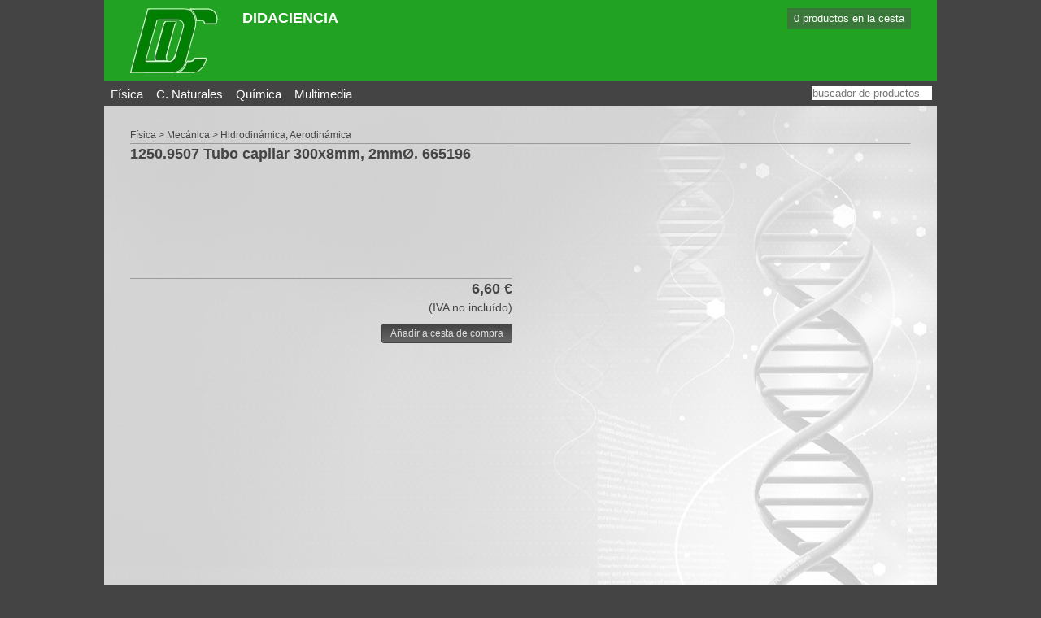

--- FILE ---
content_type: text/html; charset=UTF-8
request_url: https://didaciencia.com/product?id=9507
body_size: 4526
content:
<!DOCTYPE Html>

<html>

<head>

    <title>Didaciencia</title>

    <meta charset="utf-8">
    <meta name="viewport"
          content="width=device-width, height=device-height, initial-scale=1.0, maximum-scale=1.0, user-scalable=no">

    <link rel="stylesheet" href="/assets/css/skeleton.css">
    <link rel="stylesheet" href="/assets/css/grid.css">
    <link rel="stylesheet" href="/assets/css/layout.css">
    <link rel="stylesheet" href="/assets/css/base.css">
    <link rel="stylesheet" href="/assets/css/navigation.css">
    <link rel="stylesheet" href="/assets/css/table.css">
    <link rel="stylesheet" href="/assets/css/overlay.css">

    <link rel="stylesheet" media="print" href="/assets/css/print.css">

            <link rel="stylesheet" href="/assets/css/product.css">
    
    <script src="/assets/js/vendor/jquery-2.2.1.min.js"></script>
    <!--<script src="//ajax.googleapis.com/ajax/libs/jquery/2.2.0/jquery.min.js"></script>-->
    <!--<script src="//ajax.googleapis.com/ajax/libs/jqueryui/1.11.4/jquery-ui.min.js"></script>-->
    <script src="/assets/js/utils.js"></script>
    <script src="/assets/js/cookie.js"></script>
    <!--<script src="/assets/js/parallax.js"></script>-->

</head>

<body class="viewport xs sm md lg">

<!-- overlay with info box-->
<div id="info-overlay">
    <div class="overlay-box">
        <div class="overlay-text">Añadido el producto a su cesta...</div>
    </div>
</div>

<!-- overlay with modal box-->
<div id="modal-overlay">
    <div class="overlay-box">
        <div class="overlay-text">Estás seguro?</div>
        <div class="button" data-confirm="yes">Sí</div>
        <div class="button" data-confirm="no">No</div>
    </div>
</div>

<div id="header-container">

    <header class="content-width">

        <div class="logo-box">
            <h1>
                <a href='/'>
                    <img class="pull-left" src="/assets/images/icons/logoDC.png">
                    DIDACIENCIA
                </a>
            </h1>
        </div>

        <div class="account-box no-print">
                        <div class="cart-items">
                                <a href="cart">0 productos en la cesta</a>
            </div>
        </div>

    </header>

    <nav id="main-navigation">

        <ul class="items">
                            <li class="megadropdown-menu">
                    <a href="/products?node_id=1000"
                       data-index="0">Física</a>

                    <div class="megadropdown-panel"></div>
                </li>
                            <li class="megadropdown-menu">
                    <a href="/products?node_id=2000"
                       data-index="1">C. Naturales</a>

                    <div class="megadropdown-panel"></div>
                </li>
                            <li class="megadropdown-menu">
                    <a href="/products?node_id=3000"
                       data-index="2">Química</a>

                    <div class="megadropdown-panel"></div>
                </li>
                            <li class="megadropdown-menu">
                    <a href="/products?node_id=4000"
                       data-index="3">Multimedia</a>

                    <div class="megadropdown-panel"></div>
                </li>
                    </ul>

        <form method="get" class="search-box no-print" action="products">
            <input name="search" type="text" value="" placeholder="buscador de productos">
        </form>

    </nav>

</div>

<main class="parallax clearfix" data-direction="top" data-speed="0.3">
    <div id="main-container" class="clearfix">
        <div id="main-content" class="content-width">
            
<div id="product-view">

    <div class="breadcrumbs">
        <small>
                            <a href='products?node_id=1000'>Física</a> >                            <a href='products?node_id=1200'>Mecánica</a> >                            <a href='products?node_id=1250'>Hidrodinámica, Aerodinámica</a>                     </small>
    </div>
    <hr>

    <div class="row">

        <div class="col md6 sm12">

            <h1>
                1250.9507                Tubo capilar 300x8mm, 2mmØ. 665196            </h1>
            <br>

                        <br><br>
                        <br><br><br><br>

            <hr>
            <div class="product-price pull-right right">
                                    <h1>6,60&nbsp;€</h1>
                                (IVA no incluído)<br>
                <div class="line-spacer-large"></div>
                <a href="add-to-cart?id=9507" class="button info-overlay">Añadir a cesta de
                    compra</a>
            </div>

        </div>

        <div class="col md6 sm12">

            
                    </div>

    </div>


</div>        </div>
    </div>
</main>

<div id="footer-container">
    <footer class="content-width">
        <div class="row no-print">
        
            <div class="col xs12">
                <div id="cookieDisclaimer">
                    <b>Nota sobre protección de datos</b>
                    <div class="line-spacer-medium"></div>
                    Empleamos cookies para facilitarle un uso óptimo de nuestra página web. 
                    Se emplean las cookies necesarias para operar la página. Vea nuestra 
                    política sobre la <a href="legal">proteccion de datos</a> para más información.<br>
                    <button type=submit onclick="setCookieAndHide()">Entendido</button>
                </div>
            </div>
        
            <div class="col xs12 sm6">
                <div class="row">
                    <div class="col xs3">
                        <a class="footnote" href="about">Empresa</a>
                    </div>
                    <div class="col xs3">
                        <a class="footnote" href="legal">Legal</a>
                    </div>
                    <div class="col xs3">
                        <a class="footnote" href="contact">Contacto</a>
                    </div>
                    <div class="col xs3">
                        <a class="footnote" href="catalog">Catálogo Electrónico</a>
                    </div>
                </div>
            </div>
            <div class="col xs12 sm6">
                <div class="copyright-box">
                    &copy; 2026 Didaciencia
                </div>
            </div>
        </div>
    </footer>
</div>

</body>

<script src="/assets/js/vendor/handlebars-v3.0.3.js"></script>
<script src="/assets/js/navigation.js"></script>
<script src="/assets/js/info-overlay.js"></script>
<script src="/assets/js/modal-overlay.js"></script>

<script type="text/javascript">
    var navigationTree = [{"nodeId":1000,"nodeLabel":"F\u00edsica","children":[{"nodeId":1100,"nodeLabel":"Material auxiliar","children":[{"nodeId":1110,"nodeLabel":"Material de Fijaci\u00f3n"},{"nodeId":1120,"nodeLabel":"Material de Montaje"},{"nodeId":1130,"nodeLabel":"Material para Dibujo T\u00e9cnico"}]},{"nodeId":1200,"nodeLabel":"Mec\u00e1nica","children":[{"nodeId":1210,"nodeLabel":"Magnitudes","children":[{"nodeId":1211,"nodeLabel":"Longitud, Volumen - Geometr\u00eda"},{"nodeId":1212,"nodeLabel":"Tiempo, frecuencia, pulsos"},{"nodeId":1213,"nodeLabel":"Balanzas (masa)"},{"nodeId":1214,"nodeLabel":"Fuerza"},{"nodeId":1215,"nodeLabel":"Densidad, peso espec\u00edfico"}]},{"nodeId":1220,"nodeLabel":"Est\u00e1tica"},{"nodeId":1230,"nodeLabel":"Din\u00e1mica","children":[{"nodeId":1231,"nodeLabel":"Din\u00e1mica general, equipos de Mec\u00e1nica"},{"nodeId":1232,"nodeLabel":"M\u00e1quinas simples, poleas, engranajes y transmision"}]},{"nodeId":1240,"nodeLabel":"Mec\u00e1nica celeste, Gravitaci\u00f3n"},{"nodeId":1250,"nodeLabel":"Hidrodin\u00e1mica, Aerodin\u00e1mica"},{"nodeId":1260,"nodeLabel":"Mec\u00e1nica de gases, F\u00edsica del vac\u00edo"},{"nodeId":1270,"nodeLabel":"Propiedades de la materia"},{"nodeId":1280,"nodeLabel":"Oscilaciones y ondas"},{"nodeId":1290,"nodeLabel":"Ac\u00fastica"}]},{"nodeId":1300,"nodeLabel":"Termolog\u00eda","children":[{"nodeId":1310,"nodeLabel":"Medidores de temperatura"},{"nodeId":1320,"nodeLabel":"Calorimetr\u00eda, equipos, dilataci\u00f3n t\u00e9rmica"},{"nodeId":1330,"nodeLabel":"Conductividad y radiaci\u00f3n t\u00e9rmicas"},{"nodeId":1340,"nodeLabel":"M\u00e1quinas t\u00e9rmicas, motores"},{"nodeId":1350,"nodeLabel":"Termodin\u00e1mica, leyes de gases ideales, osmosis"}]},{"nodeId":1400,"nodeLabel":"Energ\u00edas Renovables","children":[{"nodeId":1410,"nodeLabel":"Tecnolog\u00eda hidro-solar H-TEC"},{"nodeId":1420,"nodeLabel":"Energ\u00edas renovables LD Didactic"},{"nodeId":1430,"nodeLabel":"Energ\u00edas renovables DC  y otros"},{"nodeId":1440,"nodeLabel":"Energ\u00edas renovables leXsolar"}]},{"nodeId":1500,"nodeLabel":"Electricidad","children":[{"nodeId":1510,"nodeLabel":"Fuentes de alimentaci\u00f3n, generadores de funciones"},{"nodeId":1520,"nodeLabel":"Instrumentos de medida","children":[{"nodeId":1521,"nodeLabel":"Pol\u00edmetros, pol\u00edmetros de demostraci\u00f3n"},{"nodeId":1522,"nodeLabel":"Instrumentos de bobina m\u00f3vil"},{"nodeId":1523,"nodeLabel":"Osciloscopios, frecuenc\u00edmetros, contadores univers"},{"nodeId":1524,"nodeLabel":"Instrumentos de medida SACI"},{"nodeId":1525,"nodeLabel":"Otros instrumentos de medida"}]},{"nodeId":1530,"nodeLabel":"Cables, adaptadores, l\u00e1mparas, etc."},{"nodeId":1540,"nodeLabel":"Resistencias, condensadores, bobinas"},{"nodeId":1550,"nodeLabel":"D\u00edodos, tr\u00edodos, fotorresistencias, etc"},{"nodeId":1560,"nodeLabel":"Electrost\u00e1tica, Magnetismo, campos el\u00e9ctricos y ma"},{"nodeId":1570,"nodeLabel":"Electromagnetismo, Ferromagnetismo"},{"nodeId":1580,"nodeLabel":"Oscilaciones y ondas electromagneticas"},{"nodeId":1590,"nodeLabel":"Equipos de Electricidad y Electr\u00f3nica"}]},{"nodeId":1600,"nodeLabel":"\u00d3ptica","children":[{"nodeId":1610,"nodeLabel":"Optica geom\u00e9trica, equipos, colorimetr\u00eda, fuentes "},{"nodeId":1620,"nodeLabel":"Optica ondulatoria, espectroscop\u00eda"},{"nodeId":1630,"nodeLabel":"Instrumentos de medida \u00f3pticos"}]},{"nodeId":1700,"nodeLabel":"F\u00edsica At\u00f3mica","children":[{"nodeId":1710,"nodeLabel":"Teor\u00eda at\u00f3mica y cu\u00e1ntica"},{"nodeId":1720,"nodeLabel":"Corteza nuclear"},{"nodeId":1730,"nodeLabel":"Radiactividad, rayos X"}]},{"nodeId":1800,"nodeLabel":"Sistema INNO","children":[{"nodeId":1810,"nodeLabel":"Material estativo INNO"},{"nodeId":1820,"nodeLabel":"Magnetismo INNO"},{"nodeId":1830,"nodeLabel":"Electricidad INNO"},{"nodeId":1840,"nodeLabel":"Electr\u00f3nica INNO"},{"nodeId":1850,"nodeLabel":"Optica INNO"}]},{"nodeId":1900,"nodeLabel":"Sistema de experimentaci\u00f3n asistida CASSY"}]},{"nodeId":2000,"nodeLabel":"C. Naturales","children":[{"nodeId":2100,"nodeLabel":"Ecolog\u00eda","children":[{"nodeId":2110,"nodeLabel":"Maletines b\u00e1sicos"},{"nodeId":2120,"nodeLabel":"Testkits","children":[{"nodeId":2121,"nodeLabel":"Testkits Hanna"},{"nodeId":2122,"nodeLabel":"Testkits Aquanal"}]},{"nodeId":2130,"nodeLabel":"Equipos y aparatos medioambientales"}]},{"nodeId":2200,"nodeLabel":"Biolog\u00eda","children":[{"nodeId":2210,"nodeLabel":"Anatom\u00eda Humana","children":[{"nodeId":2211,"nodeLabel":"Modelos anat\u00f3micos +3B"},{"nodeId":2212,"nodeLabel":"Modelos anat\u00f3micos Somso"},{"nodeId":2213,"nodeLabel":"Modelos anat\u00f3micos DC"}]},{"nodeId":2220,"nodeLabel":"Zoolog\u00eda y Bot\u00e1nica","children":[{"nodeId":2221,"nodeLabel":"Modelos +3B"},{"nodeId":2222,"nodeLabel":"Modelos Somso"},{"nodeId":2223,"nodeLabel":"Modelos DC"}]},{"nodeId":2230,"nodeLabel":"Microbiolog\u00eda","children":[{"nodeId":2231,"nodeLabel":"Preparaciones, diapositivas"},{"nodeId":2232,"nodeLabel":"Programa Lieder"},{"nodeId":2233,"nodeLabel":"Art\u00edculos Microbiolog\u00eda \/ Microscop\u00eda"}]},{"nodeId":2240,"nodeLabel":"Educaci\u00f3n sanitaria. Resucitaci\u00f3n cardiopulmonar"},{"nodeId":2250,"nodeLabel":"Fisiolog\u00eda, Medicina"},{"nodeId":2260,"nodeLabel":"L\u00e1minas y Murales","children":[{"nodeId":2261,"nodeLabel":"L\u00e1minas de Anatom\u00eda +3B"},{"nodeId":2262,"nodeLabel":"Murales Vicens Vives"}]},{"nodeId":2270,"nodeLabel":"Otros aparatos y equipos de Biolog\u00eda"}]},{"nodeId":2300,"nodeLabel":"Microscop\u00eda","children":[{"nodeId":2310,"nodeLabel":"Microscopios","children":[{"nodeId":2311,"nodeLabel":"Microscopios alumno y profesor"},{"nodeId":2312,"nodeLabel":"Microscopios profesionales"},{"nodeId":2313,"nodeLabel":"Microscopios y c\u00e1maras fotogr\u00e1ficas digitales"}]},{"nodeId":2320,"nodeLabel":"Estereoscopioy, lupas, prism\u00e1ticos","children":[{"nodeId":2321,"nodeLabel":"Lupas, cuentahilos, estereoscopios, prism\u00e1ticos"},{"nodeId":2322,"nodeLabel":"Lupas binoculares alumno y profesor"},{"nodeId":2323,"nodeLabel":"Lupas binoculares profesionales"}]},{"nodeId":2330,"nodeLabel":"Microproyecci\u00f3n"}]},{"nodeId":2400,"nodeLabel":"Tierra y Universo","children":[{"nodeId":2410,"nodeLabel":"Geolog\u00eda, Mineralog\u00eda, Cristalograf\u00eda"},{"nodeId":2420,"nodeLabel":"Geograf\u00eda"},{"nodeId":2430,"nodeLabel":"Meteorolog\u00eda"},{"nodeId":2440,"nodeLabel":"Astronom\u00eda"}]}]},{"nodeId":3000,"nodeLabel":"Qu\u00edmica","children":[{"nodeId":3100,"nodeLabel":"Material general","children":[{"nodeId":3110,"nodeLabel":"Material de vidrio","children":[{"nodeId":3111,"nodeLabel":"Vasos graduados, probetas, frascos, matraces"},{"nodeId":3112,"nodeLabel":"Pipetas, tetinas, .."},{"nodeId":3113,"nodeLabel":"Buretas, Cubetas de tinciones, Cristalizadores"},{"nodeId":3114,"nodeLabel":"Tubos de ensayo, pinzas"},{"nodeId":3115,"nodeLabel":"Cubreobjetos, Portaobjetos"},{"nodeId":3116,"nodeLabel":"Cajas de Petri, Desecadores, Morteros"},{"nodeId":3117,"nodeLabel":"Llaves de paso, embudos"},{"nodeId":3118,"nodeLabel":"Crisoles, C\u00e1psulas, Bolas, Vidrios reloj"},{"nodeId":3119,"nodeLabel":"Otros"}]},{"nodeId":3120,"nodeLabel":"Material auxiliar Qu\u00edmica"},{"nodeId":3130,"nodeLabel":"Reactivos"}]},{"nodeId":3200,"nodeLabel":"Instrumentos","children":[{"nodeId":3210,"nodeLabel":"Aparatos de medici\u00f3n","children":[{"nodeId":3211,"nodeLabel":"pH-metros"},{"nodeId":3212,"nodeLabel":"Espectrofot\u00f3metros, color\u00edmetros"},{"nodeId":3213,"nodeLabel":"Otros aparatos para qu\u00edmica"}]},{"nodeId":3220,"nodeLabel":"Instrumental para Qu\u00edmica"},{"nodeId":3230,"nodeLabel":"Equipos de qu\u00edmica"}]},{"nodeId":3300,"nodeLabel":"Modelos At\u00f3mico-moleculares","children":[{"nodeId":3310,"nodeLabel":"Modelos Molymod"},{"nodeId":3320,"nodeLabel":"Modelos Cochranes"}]}]},{"nodeId":4000,"nodeLabel":"Multimedia","children":[{"nodeId":4100,"nodeLabel":"Software\/ CDs \/DVDs"},{"nodeId":4200,"nodeLabel":"Proyectores","children":[{"nodeId":4210,"nodeLabel":"Proyectores de diapositivas"},{"nodeId":4220,"nodeLabel":"Videoproyectores, videoc\u00e1maras"},{"nodeId":4230,"nodeLabel":"Retroproyectores"},{"nodeId":4240,"nodeLabel":"Visualizadores"}]},{"nodeId":4300,"nodeLabel":"Pantallas","children":[{"nodeId":4310,"nodeLabel":"Pantallas de proyecci\u00f3n"}]},{"nodeId":4400,"nodeLabel":"Pizarras","children":[{"nodeId":4410,"nodeLabel":"Pizarras interactivas"},{"nodeId":4420,"nodeLabel":"Pizarras tradicionales"}]},{"nodeId":4500,"nodeLabel":"Accesorios","children":[{"nodeId":4510,"nodeLabel":"Caballetes, vitrinas, tableros de anuncios"}]},{"nodeId":4600,"nodeLabel":"Mobiliario"}]}];
</script>
<script id="megadropdown-tpl" type="text/x-handlebars-template">
    {{#each columns}}
    <div class="dropdown-column grid-{{../numColumns}}">
        {{#each this}}
        <ul class="subitems">
            <li>
                <a href="/products?node_id={{url}}" class="{{#if leaf}}leaf{{/if}}{{#if active}} active{{/if}}">{{label}}</a>
                <ul class="sub2items">
                    {{#each children}}
                    <li>
                        <a href="/products?node_id={{url}}" class="{{#if leaf}}leaf{{/if}} {{#if active}}active{{/if}}">{{label}}</a>
                    </li>
                    {{/each}}
                </ul>
            </li>
        </ul>
        {{/each}}
    </div>
    {{/each}}
</script>


<script>
    $(document).ready(function () {
        var disclaimer = document.getElementById("cookieDisclaimer")
        var cookieExists = getCookie("disclaimer");
        if (cookieExists !== "") {
            disclaimer.className = "hidden";
        }

    });
    function setCookieAndHide() {
        setCookie("disclaimer", true, 3650);
        var disclaimer = document.getElementById("cookieDisclaimer")
        disclaimer.className = "hidden";
    }
</script>


<script>
    (function (i, s, o, g, r, a, m) {
        i['GoogleAnalyticsObject'] = r;
        i[r] = i[r] || function () {
            (i[r].q = i[r].q || []).push(arguments)
        }, i[r].l = 1 * new Date();
        a = s.createElement(o),
            m = s.getElementsByTagName(o)[0];
        a.async = 1;
        a.src = g;
        m.parentNode.insertBefore(a, m)
    })(window, document, 'script', '//www.google-analytics.com/analytics.js', 'ga');

    ga('create', 'UA-989183-1', 'auto');
    ga('send', 'pageview');
</script>

</html>

--- FILE ---
content_type: text/css
request_url: https://didaciencia.com/assets/css/skeleton.css
body_size: 298
content:
@charset "UTF-8";

/* #Reset & Basics (Inspired by E. Meyers)
================================================== */
html, body, div, span, h1, h2, h3, h4, h5, h6, img, small, strong, sub, li, form, label, table, tr, td, footer, header, nav {
    margin: 0;
    padding: 0;
    border: 0;
    vertical-align: baseline;
}
div {
    box-sizing: border-box;
}
table {
    border-collapse: collapse;
    border-spacing: 0;
}

/* #Links
================================================== */
a, a:visited { color: inherit; text-decoration: none; outline: 0; }
a:hover, a:focus { color: #F80; }
p a, p a:visited { line-height: inherit; }

/* #Clearfix
================================================== */
.clearfix:before,
.clearfix:after {
    content: " ";
    /*display: table;*/
}
.clearfix:after {
    clear: both;
}

--- FILE ---
content_type: text/css
request_url: https://didaciencia.com/assets/css/grid.css
body_size: 506
content:

/* mobile portrait (default): 10px gutter + 10px padding */

.viewport.xs {
    position: relative;
    width: 100%;
    margin: 0 auto;
}

#main-container {
    position: relative;
    width: 100%;
    margin: 0 auto;
}

.row {
    -webkit-box-sizing: border-box;
    -moz-box-sizing: border-box;
    box-sizing: border-box;
    margin: 0 -10px;
}

.col {
    -webkit-box-sizing: border-box;
    -moz-box-sizing: border-box;
    box-sizing: border-box;
    padding: 0 10px;
    float: left;
}

.row:before,
.row:after {
    display: table;
    content: " ";
}
.row:after {
    clear: both;
}

.col.xs12 {  width: 100%; }
.col.xs11 {  width: 91.66666666666666%; }
.col.xs10 {  width: 83.33333333333334%; }
.col.xs9  {  width: 75%; }
.col.xs8  {  width: 66.66666666666666%; }
.col.xs7  {  width: 58.333333333333336%; }
.col.xs6  {  width: 50%; }
.col.xs5  {  width: 41.66666666666667%; }
.col.xs4  {  width: 33.33333333333333%; }
.col.xs3  {  width: 25%; }
.col.xs2  {  width: 16.666666666666664%; }
.col.xs1  {  width: 8.333333333333332%; }

/* mobile landscape: 15px gutter + 15px padding */

@media only screen and (min-width: 480px) {

    .viewport.sm {
        width: 100%;
    }

    .main-container {
        width: 95%;
    }

    .col.sm12 {  width: 100%; }
    .col.sm11 {  width: 91.66666666666666%; }
    .col.sm10 {  width: 83.33333333333334%; }
    .col.sm9  {  width: 75%; }
    .col.sm8  {  width: 66.66666666666666%; }
    .col.sm7  {  width: 58.333333333333336%; }
    .col.sm6  {  width: 50%; }
    .col.sm5  {  width: 41.66666666666667%; }
    .col.sm4  {  width: 33.33333333333333%; }
    .col.sm3  {  width: 25%; }
    .col.sm2  {  width: 16.666666666666664%; }
    .col.sm1  {  width: 8.333333333333332%; }
}

/* tablet portrait: 9px gutter + 15px padding */

@media only screen and (min-width: 768px) {

    .viewport.md {
        width: 768px;
    }

    .main-container {
        width: 750px;
    }

    .col.md12 {  width: 100%; }
    .col.md11 {  width: 91.66666666666666%; }
    .col.md10 {  width: 83.33333333333334%; }
    .col.md9  {  width: 75%; }
    .col.md8  {  width: 66.66666666666666%; }
    .col.md7  {  width: 58.333333333333336%; }
    .col.md6  {  width: 50%; }
    .col.md5  {  width: 41.66666666666667%; }
    .col.md4  {  width: 33.33333333333333%; }
    .col.md3  {  width: 25%; }
    .col.md2  {  width: 16.666666666666664%; }
    .col.md1  {  width: 8.333333333333332%; }
}

/* tablet landscape / desktop: 19.5px gutter + 15px padding */

@media only screen and (min-width: 1024px) {

    .viewport.lg {
        width: 1024px;
    }

    .main-container {
        width: 960px;
    }

    .col.lg12 {  width: 100%; }
    .col.lg11 {  width: 91.66666666666666%; }
    .col.lg10 {  width: 83.33333333333334%; }
    .col.lg9  {  width: 75%; }
    .col.lg8  {  width: 66.66666666666666%; }
    .col.lg7  {  width: 58.333333333333336%; }
    .col.lg6  {  width: 50%; }
    .col.lg5  {  width: 41.66666666666667%; }
    .col.lg4  {  width: 33.33333333333333%; }
    .col.lg3  {  width: 25%; }
    .col.lg2  {  width: 16.666666666666664%; }
    .col.lg1  {  width: 8.333333333333332%; }
}

--- FILE ---
content_type: text/css
request_url: https://didaciencia.com/assets/css/layout.css
body_size: 1007
content:
/* GENERAL STYLES */

body {
    background-color: #444;
}

main.parallax {
    position: relative;
    display: block;
    background-image: url('/assets/images/backgrounds/background_2c.jpg');
}

.content-width {
    width: 90%;
    margin-left: auto;
    margin-right: auto;
}

/* HEADER */

#header-container {
    background-color: rgba(0, 255, 0, 0.5);
    height: 100px;
    margin-bottom: 30px;
    color: #fff;
}

#header-container ul {
    margin: 0;
    padding: 0;
    border: 0;
    vertical-align: baseline;
    list-style: none;
}

#header-container header {
    position: relative;
    height: 80px;
    padding: 10px 0 10px 0;
    z-index: 10;
}

#header-container header .logo-box {
    /*float: left;*/
}

#header-container header .logo-box img {
    /*margin: 4px 15px 0 -15px;*/
}

#header-container header .account-box {
    position: absolute;
    right: 0;
    top: 40px;
}

#header-container header .account-box .account-info {
    position: relative;
    float: right;
    background-color: rgba(80, 80, 80, 0.5);
    padding: 3px 8px;
    margin-left: 5px;
    font-size: 13px;
}

#header-container header .account-box .account-info ul {
    border-top: solid 1px #fff;
    margin-top: 5px;
    padding-top: 5px;
    display: none
}

#header-container header .account-box .account-info:hover ul {
    display: block
}

#header-container header .account-box .cart-items {
    position: relative;
    float: right;
    background-color: rgba(80, 80, 80, 0.5);
    padding: 3px 8px;
    font-size: 13px;
}

/* MAIN CONTENT */

#main-container {
    /*background-color: rgba(255, 255, 255, 0.8);*/
    background-color: rgba(255, 255, 255, 0.8);
}

#main-content {
    min-height: 900px;
    padding: 25px 0 40px 0;
}

main tr:not(.grey) a,
main tr:not(.grey) a:visited {
    color: #080;
}

/* FOOTER */

#footer-container {
    background-color: #fff;
    min-height: 80px;
    margin-top: 5px;
    border-top: solid #000 1px;
    box-shadow: #000 0 -3px 5px;
    padding: 10px 0 30px 0;
}

#footer-container footer .copyright-box {
    float: right;
}

#footer-container #cookieDisclaimer {
    background-color: lightgrey;
    border: solid 1px black;
    padding: 10px;
    margin-bottom: 20px;
    font-weight: normal;
    font-size: 12px;
    overflow: hidden
}

#footer-container #cookieDisclaimer button {
    float: right;
}

/*=====================
    RESPONSIVE STYLES
 ===================== */

/* Mobile Landscape */
@media only screen and (min-width: 480px) {

    .content-width {
        width: 95%;
    }

    #header-container header .account-box {
        top: 10px;
    }
}

/* Tablet Portrait */
@media only screen and (min-width: 768px) {

    .content-width {
        width: 720px;
    }
}

/* Tablet Landscape / Desktop */
@media only screen and (min-width: 1024px) {

    .content-width {
        width: 960px;
    }
}

/*=====================
    DEBUG CONSOLE
 ===================== */

#debug-console {
    clear: both;
    margin: 10px 0 40px 0;
    padding: 2px 10px 10px 10px;
    height: 88px;
}

#console-log {
    background-color: grey;
    color: white;
    padding: 5px;
    font-family: "Lucida Console", Consolas, monospace;
    font-size: 11px;
    line-height: 15px;
    height: 68px;
    overflow: hidden;
}

--- FILE ---
content_type: text/css
request_url: https://didaciencia.com/assets/css/navigation.css
body_size: 499
content:
/* MAIN NAVIGATION */

#main-navigation {
    position: absolute;
    top: 100px;
    width: 100%;
    height: 30px;
}

#main-navigation ul {
    margin: 0;
    padding: 0;
    border: 0;
    vertical-align: baseline;
    list-style: none;
}

#main-navigation .search-box {
    float: right;
}

#main-navigation .search-box input {
    width: 150px;
    margin: 5px 5px;
    padding: 1px;
}

#main-navigation ul.items > li {
    box-sizing: border-box;
    display: inline;
    float: left;
    padding: 5px 8px 4px 8px;
}

#main-navigation ul li.megadropdown-menu {
    margin-top: 1px;
    font-size: 15px;
    height: 30px;
}
#main-navigation ul li.megadropdown-menu:hover {
    color: #F80;
}

#main-navigation ul.items li:hover .megadropdown-panel {
    display: block;
}

#main-navigation .megadropdown-panel {
    position: absolute;
    left: 0;
    top: 30px;
    width: 100%;
    display: none;
    background-color: #fff;
    border: solid #ccc 1px;
    padding: 20px;
    z-index: 9;
}

#main-navigation .megadropdown-panel > .dropdown-column {
    position: relative;
    float: left;
    width: 25%;
}
#main-navigation .megadropdown-panel > .dropdown-column.grid-1 {
    width: 100%;
}
#main-navigation .megadropdown-panel > .dropdown-column.grid-2 {
    width: 50%;
}
#main-navigation .megadropdown-panel > .dropdown-column.grid-3 {
    width: 33.33333333333333%;
}
#main-navigation .megadropdown-panel > .dropdown-column.grid-4 {
    width: 25%;
}
#main-navigation .megadropdown-panel > .dropdown-column.grid-5 {
    width: 20%;
}

#main-navigation ul.subitems {
    margin-bottom: 15px;
}

#main-navigation ul.subitems li {
    display: block;
    color: #000;
}

#main-navigation ul.subitems > li > a {
    display: block;
    line-height: 18px;
    font-weight: bold;
    margin-bottom: 10px;
}

#main-navigation ul.sub2items > li {
    clear: left;
}

#main-navigation ul.sub2items > li > a {
    display: block;
    line-height: 16px;
    font-size: 12px;
    margin: 5px 0;
}

--- FILE ---
content_type: text/css
request_url: https://didaciencia.com/assets/css/table.css
body_size: 267
content:

/* mobile portrait */

table {
    margin: auto;
    width: 100%;
}

table tr th {
    text-align: left;
    padding: 0 5px;
}

table tr td {
    vertical-align: top;
    font-size: 13px;
    line-height: 16px;
    padding: 4px;
}

tr {
    border-top: solid 1px #bbb;
}
tr.no-border {
    border: none;
}

th,
td,
td.sm,
td.md,
td.lg,
th.xs,
td.xs {
    display: table-cell;
}

form label {
    font-weight: bold;
}

/* mobile landscape */

@media only screen and (min-width: 480px) {
    th,
    td,
    th.sm,
    td.sm {
        display: table-cell;
    }
}

/* tablet portrait */

@media only screen and (min-width: 768px) {
    th,
    td,
    th.md,
    td.md {
        display: table-cell;
    }
}

/* tablet landscape / desktop: 19.5px gutter + 15px padding */

@media only screen and (min-width: 1024px) {

    th,
    td,
    th.lg,
    td.lg {
        display: table-cell;
    }
}

--- FILE ---
content_type: text/css
request_url: https://didaciencia.com/assets/css/product.css
body_size: 126
content:

/* mobile portrait */

#product-view {
    position: relative;
}

#product-view .product-image img {
    max-width: 100%;
    max-height: 800px;
    margin: 20px auto 20px auto;
}

/* mobile landscape */

@media only screen and (min-width: 480px) {

    #product-view .product-image {
        text-align: center;
    }
}

/* tablet portrait */

@media only screen and (min-width: 768px) {

}

/* tablet landscape / desktop */

@media only screen and (min-width: 1024px) {

}

--- FILE ---
content_type: text/javascript
request_url: https://didaciencia.com/assets/js/modal-overlay.js
body_size: 290
content:
$(document).ready(function () {

    /* ==== always ask for confirmation on dialog-confirm buttons ==== */

    var $modalOverlay = $('#modal-overlay');
    var $modalBox = $('.overlay-box', $modalOverlay);
    var target = '';

    // display the centered modal cofirmation box
    $('.require-confirm').on('click', function (e) {

        window.scrollTo(0, 0);

        e.preventDefault();
        e.stopImmediatePropagation();

        target = e.target.href;

        $modalBox.css('top', $(window).height() / 2);
        $modalOverlay.show();
    });

    // handle the choice made by the user
    $('.button', $modalOverlay).on('click', function () {

        if ($(this).data('confirm') == 'yes') {
            document.location = target;
        }
        else {
            $modalOverlay.hide();
        }
    });

});

--- FILE ---
content_type: text/plain
request_url: https://www.google-analytics.com/j/collect?v=1&_v=j102&a=2130510362&t=pageview&_s=1&dl=https%3A%2F%2Fdidaciencia.com%2Fproduct%3Fid%3D9507&ul=en-us%40posix&dt=Didaciencia&sr=1280x720&vp=1280x720&_u=IEBAAEABAAAAACAAI~&jid=707916740&gjid=415354008&cid=1236205430.1768740382&tid=UA-989183-1&_gid=988301957.1768740382&_r=1&_slc=1&z=523278868
body_size: -451
content:
2,cG-312T0D8R20